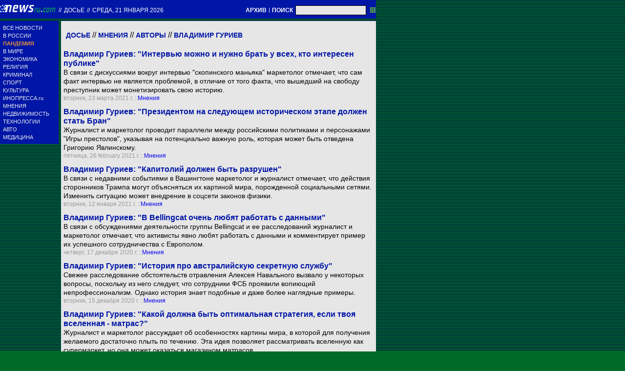

--- FILE ---
content_type: text/html; charset=utf-8
request_url: https://txt.newsru.com/dossiers/36794/
body_size: 9331
content:
<!DOCTYPE html>
<html lang="ru">

    



<head>




    



  
        
        <meta http-equiv="content-type" content="text/html; charset=utf-8">

        <link rel="icon" href="https://static.newsru.com/static/classic/v2/img/icons/favicon.ico" type="image/x-icon" />
        <link rel="apple-touch-icon" href="https://static.newsru.com/static/classic/v2/img/icons/apple-icon.png" />

        <link rel="canonical" href="https://www.newsru.com/dossiers/36794/" />
        
        <meta name="Keywords" content="новости, россия, политика, экономика, криминал, культура, религия, спорт, russia, news, politics, novosti, новини, события, ньюсра" />

        
            
                <title>NEWSru.com :: Досье :: Владимир Гуриев</title>
                <meta name="Description" content="Новости Newsru.com в России и в мире по теме Владимир Гуриев" />
            
            
            
        

        <link rel="stylesheet" type="text/css" href="https://static.newsru.com/static/v3/css/txt/main.css" media="screen" />
        
        <link rel="stylesheet" type="text/css" href="https://static.newsru.com/static/classic/v2/css/txt/green-main-base-pref.css" media="screen" />
        <link rel="stylesheet" type="text/css" href="https://static.newsru.com/static/classic/v2/css/txt/green-header-pref.css" media="screen" />    
        <link rel="stylesheet" type="text/css" href="https://static.newsru.com/static/classic/v2/css/txt/green-main-menu-pref.css" media="screen" />
    
    
        <link rel="stylesheet" type="text/css" href="https://static.newsru.com/static/classic/v2/css/txt/green-spiegel-pref.css" media="screen" />
        <link rel="stylesheet" type="text/css" href="https://static.newsru.com/static/classic/v2/css/txt/green-informer-pref.css" media="screen" />
        <link rel="stylesheet" type="text/css" href="https://static.newsru.com/static/classic/v2/css/txt/green-horizontal-menu-pref.css" media="screen" />
        <link rel="stylesheet" type="text/css" href="https://static.newsru.com/static/classic/v2/css/txt/green-section-pref.css" media="screen" />	
	

            
        
</head>

<body>
<!-- Yandex.Metrika counter -->
<script type="text/javascript" >
   (function(m,e,t,r,i,k,a){m[i]=m[i]||function(){(m[i].a=m[i].a||[]).push(arguments)};
   m[i].l=1*new Date();k=e.createElement(t),a=e.getElementsByTagName(t)[0],k.async=1,k.src=r,a.parentNode.insertBefore(k,a)})
   (window, document, "script", "https://mc.yandex.ru/metrika/tag.js", "ym");

   ym(37289910, "init", {
        clickmap:true,
        trackLinks:true,
        accurateTrackBounce:true
   });
</script>
<noscript><div><img src="https://mc.yandex.ru/watch/37289910" style="position:absolute; left:-9999px;" alt="" /></div></noscript>
<!-- /Yandex.Metrika counter -->
<!-- Google Analitycs -->
<script>
  (function(i,s,o,g,r,a,m){i['GoogleAnalyticsObject']=r;i[r]=i[r]||function(){
  (i[r].q=i[r].q||[]).push(arguments)},i[r].l=1*new Date();a=s.createElement(o),
  m=s.getElementsByTagName(o)[0];a.async=1;a.src=g;m.parentNode.insertBefore(a,m)
  })(window,document,'script','https://www.google-analytics.com/analytics.js','ga');

  ga('create', 'UA-86394340-1', 'auto');
  ga('send', 'pageview');

</script>
<!-- /Google Analitycs -->
<noindex>
<!-- Rating@Mail.ru counter -->
<script type="text/javascript">
var _tmr = window._tmr || (window._tmr = []);
_tmr.push({id: "91013", type: "pageView", start: (new Date()).getTime()});
(function (d, w, id) {
  if (d.getElementById(id)) return;
  var ts = d.createElement("script"); ts.type = "text/javascript"; ts.async = true; ts.id = id;
  ts.src = "https://top-fwz1.mail.ru/js/code.js";
  var f = function () {var s = d.getElementsByTagName("script")[0]; s.parentNode.insertBefore(ts, s);};
  if (w.opera == "[object Opera]") { d.addEventListener("DOMContentLoaded", f, false); } else { f(); }
})(document, window, "topmailru-code");
</script><noscript><div>
<img src="https://top-fwz1.mail.ru/counter?id=91013;js=na" style="border:0;position:absolute;left:-9999px;" alt="Top.Mail.Ru" />
</div></noscript>
<!-- //Rating@Mail.ru counter -->
</noindex>   
<div class="page">

 
        
<div class="header">
    <div class="top-blue-row">
        <div class="header-logo-div">
            <a class="header-logo-a" href="/"><img  class="header-img" src="https://static.newsru.com/img/ntv.gif" border="0" title="Самые быстрые новости" /></a>
            
            <span class="top-white-date-rus"> // </span>
            <a class="top-white-date-rus" 
                href="/dossiers/"> ДОСЬЕ
                
            </a>
            <span class="top-white-date-rus"> // </span> 
            <a class="top-white-date-rus" href="/main/">
            среда, 21 января 2026</a>
                        
        </div>

        <div class="top-search">
            <a href="/arch/" class="indextop-arch">АРХИВ</a> <span class="indextop">|</span> <a class="indextop-arch" href="/search/">ПОИСК</a> 
            <form action="/search/" method="get" class="top-search-form">
                <input class="top-search-input"  name="qry" size="16" value="" type="text">
                <input value="&nbsp;" type="submit" class="top-search-button">
            </form>         
        </div>
    </div>
    
</div>


        <div class="main_row">
            
            <div class="body-page-left-column">
                <div class="menu_left">
      
                        
                <div class="main-menu-block">
	<div class="main-menu-element">
		<a href="/allnews/" title="Лента новостей" class="name">
			ВСЕ НОВОСТИ
		</a>
	</div>
	<div class="main-menu-element">
		<a href="/russia/" title="Новости России" class="name">
			В РОССИИ
		</a>
	</div>
	<div class="main-menu-element">		
		<a href="/dossiers/30836/" title="Пандемия" class="name">
			<span style="color: #E3913F; font-weight: bolder;">ПАНДЕМИЯ</span>
		</a>
	</div>
	<div class="main-menu-element">
		<a href="/world/" title="Мировые новости" class="name">
			В МИРЕ
		</a>
	</div>
	<div class="main-menu-element">
		<a href="/finance/" title="Новости экономики" class="name">
			ЭКОНОМИКА
		</a>
	</div>
	<div class="main-menu-element">
		<a href="/dossiers/154/" title="Религия и общество" class="name">
			РЕЛИГИЯ
		</a>
	</div>
	<div class="main-menu-element">
		<a href="/dossiers/30/" title="Криминал" class="name">
			КРИМИНАЛ
		</a>
	</div>
	<div class="main-menu-element">
		<a href="/sport/" title="Спорт" class="name">
			СПОРТ
		</a>
	</div>
	<div class="main-menu-element">
		<a href="/cinema/" title="Культура" class="name">
			КУЛЬТУРА
		</a>
	</div>
	<!--div class="main-menu-element">
		<a href="/dossers/24/" title="В Москве" class="name">
			В МОСКВЕ
		</a>
	</div-->
	<div class="main-menu-element">
		<a href="http://www.inopressa.ru/" title="Иностранная пресса" class="name">
			ИНОПРЕССА.ru
		</a>
	</div>
	<!--div class="main-menu-element">
		<a href="http://www.zagolovki.ru/" title="Обзоры печатной прессы" class="name">
			ЗАГОЛОВКИ.ru
		</a>
	</div-->
	<div class="main-menu-element">
		<a href="/blog/" title="Мнения" class="name">
			МНЕНИЯ
		</a>
	</div>
	<div class="main-menu-element">
		<a href="/realty/" title="Недвижимость" class="name">
			НЕДВИЖИМОСТЬ
		</a>
	</div>
	<div class="main-menu-element">
		<a href="/hitech/" title="Технологии" class="name">
			ТЕХНОЛОГИИ
		</a>
	</div>
	<div class="main-menu-element">
		<a href="/auto/" title="Авто" class="name">
			АВТО
		</a>
	</div>
	<div class="main-menu-element">
		<a href="http://www.meddaily.ru/" title="Медицина" class="name">
			МЕДИЦИНА
		</a>
	</div>   
</div>
    <!-- menu end //-->
            




















                </div><!-- end menu //-->
                
            </div><!-- end left column //-->





            <div class="body-page-center-column">   
                


<div class="container">

    
        <div class="tags-text">
            <a href="/dossiers/" class="tag-cat-link">Досье</a>  
            
                
                // <a class="tag-cat-link" href="/dossiers/31004/">Мнения</a>
                
            // <a class="tag-cat-link" href="/dossiers/31010/">Авторы</a>
            
            // <a class="tag-cat-link" href="/dossiers/36794/">Владимир Гуриев</a>
        </div>

        




        <script type="text/javascript">
            function goToPage()
            {
                var page_number  = 1;
                var total_page   = 0;
                var target_page  = document.getElementById('target_page');
                if (isNaN(target_page.value) || Number(target_page.value) <= 0) {
                    target_page  = document.getElementById('target_page_b');
                }                
                if(isNaN(target_page.value) || Number(target_page.value) <= 0)
                {
                    target_page.value = 1;
                }	
                else 
                {
                    target_page.value = Number(target_page.value);
                }
            
                if(Number(page_number.value) > Number(total_page.value))
                {
                    target_page.value = total_page.value;
                }
            
                var target_num = "/dossiers/36794/" + target_page.value + "/"
                document.location.href = target_num;
            }
        </script>
 
        



       <div style="margin-top: 10px;"></div>


        

            <div class="index-news-item">
            
                <div class="index-news-content">
                    <a href="/blog/23mar2021/sobchak.html" class="index-news-title">
                        Владимир Гуриев: &quot;Интервью можно и нужно брать у всех, кто интересен публике&quot;
                    </a>
                    <a href="/blog/23mar2021/sobchak.html" class="index-news-text">В связи с дискуссиями вокруг интервью &quot;скопинского маньяка&quot; маркетолог отмечает, что сам факт интервью не является проблемой, в отличие от того факта, что вышедший на свободу преступник может монетизировать свою историю.</a>
                    
                    <span class="index-news-date">
                        
                        вторник, 23 марта 2021 г.
                        
                    ::<a href="/blog/23mar2021/">Мнения</a>  
                    </span>
                </div>
                
            </div>
    
        

            <div class="index-news-item">
            
                <div class="index-news-content">
                    <a href="/blog/26feb2021/game_of_thrones.html" class="index-news-title">
                        Владимир Гуриев: &quot;Президентом на следующем историческом этапе должен стать Бран&quot;
                    </a>
                    <a href="/blog/26feb2021/game_of_thrones.html" class="index-news-text">Журналист и маркетолог проводит параллели между российскими политиками и персонажами &quot;Игры престолов&quot;, указывая на потенциально важную роль, которая может быть отведена Григорию Явлинскому.</a>
                    
                    <span class="index-news-date">
                        
                        пятница, 26 february 2021 г.
                        
                    ::<a href="/blog/26feb2021/">Мнения</a>  
                    </span>
                </div>
                
            </div>
    
        

            <div class="index-news-item">
            
                <div class="index-news-content">
                    <a href="/blog/12jan2021/usa_cap.html" class="index-news-title">
                        Владимир Гуриев: &quot;Капитолий должен быть разрушен&quot;
                    </a>
                    <a href="/blog/12jan2021/usa_cap.html" class="index-news-text">В связи с недавними событиями в Вашингтоне маркетолог и журналист отмечает, что действия сторонников Трампа могут объясняться их картиной мира, порожденной социальными сетями. Изменить ситуацию может внедрение в соцсети законов физики.</a>
                    
                    <span class="index-news-date">
                        
                        вторник, 12 января 2021 г.
                        
                    ::<a href="/blog/12jan2021/">Мнения</a>  
                    </span>
                </div>
                
            </div>
    
        

            <div class="index-news-item">
            
                <div class="index-news-content">
                    <a href="/blog/17dec2020/bellingcat.html" class="index-news-title">
                        Владимир Гуриев: &quot;В Bellingcat очень любят работать с данными&quot;
                    </a>
                    <a href="/blog/17dec2020/bellingcat.html" class="index-news-text">В связи с обсуждениями деятельности группы Bellingcat и ее расследований журналист и маркетолог отмечает, что активисты явно любят работать с данными и комментирует пример их успешного сотрудничества с Европолом.</a>
                    
                    <span class="index-news-date">
                        
                        четверг, 17 декабря 2020 г.
                        
                    ::<a href="/blog/17dec2020/">Мнения</a>  
                    </span>
                </div>
                
            </div>
    
        

            <div class="index-news-item">
            
                <div class="index-news-content">
                    <a href="/blog/15dec2020/australia_secserv.html" class="index-news-title">
                        Владимир Гуриев: &quot;История про австралийскую секретную службу&quot;
                    </a>
                    <a href="/blog/15dec2020/australia_secserv.html" class="index-news-text">Свежее расследование обстоятельств отравления Алексея Навального вызвало у некоторых вопросы, поскольку из него следует, что сотрудники ФСБ проявили вопиющий непрофессионализм. Однако история знает подобные и даже более наглядные примеры.</a>
                    
                    <span class="index-news-date">
                        
                        вторник, 15 декабря 2020 г.
                        
                    ::<a href="/blog/15dec2020/">Мнения</a>  
                    </span>
                </div>
                
            </div>
    
        

            <div class="index-news-item">
            
                <div class="index-news-content">
                    <a href="/blog/06oct2020/philosophy.html" class="index-news-title">
                        Владимир Гуриев: &quot;Какой должна быть оптимальная стратегия, если твоя вселенная - матрас?&quot;
                    </a>
                    <a href="/blog/06oct2020/philosophy.html" class="index-news-text">Журналист и маркетолог рассуждает об особенностях картины мира, в которой для получения желаемого достаточно плыть по течению. Эта идея позволяет рассматривать вселенную как супермаркет, но она может оказаться магазином матрасов.</a>
                    
                    <span class="index-news-date">
                        
                        вторник, 06 октября 2020 г.
                        
                    ::<a href="/blog/06oct2020/">Мнения</a>  
                    </span>
                </div>
                
            </div>
    
        

            <div class="index-news-item">
            
                <div class="index-news-content">
                    <a href="/blog/11sep2020/song.html" class="index-news-title">
                        Владимир Гуриев: &quot;Профессиональный шейминг козлов&quot;
                    </a>
                    <a href="/blog/11sep2020/song.html" class="index-news-text">Журналист и маркетолог рассказывает о польской версии детской песенки про серенького козлика, отмечая, что текст первоисточника заметно отличается от известного в России текста этой песни.</a>
                    
                    <span class="index-news-date">
                        
                        пятница, 11 сентября 2020 г.
                        
                    ::<a href="/blog/11sep2020/">Мнения</a>  
                    </span>
                </div>
                
            </div>
    
        

            <div class="index-news-item">
            
                <div class="index-news-content">
                    <a href="/blog/10aug2020/maski.html" class="index-news-title">
                        Владимир Гуриев: &quot;Как получилось, что маски возглавили список неприемлемых ограничений?&quot;
                    </a>
                    <a href="/blog/10aug2020/maski.html" class="index-news-text">В связи с периодически вспыхивающими дискуссиями о целесообразности ношения масок для защиты от коронавируса журналист и маркетолог удивляется, что именно требование носить маски вызывает у многих резкое неприятие.</a>
                    
                    <span class="index-news-date">
                        
                        понедельник, 10 августа 2020 г.
                        
                    ::<a href="/blog/10aug2020/">Мнения</a>  
                    </span>
                </div>
                
            </div>
    
        

            <div class="index-news-item">
            
                <div class="index-news-content">
                    <a href="/blog/09jun2020/racism.html" class="index-news-title">
                        Владимир Гуриев: &quot;У меня есть теория, почему русские люди такие расисты&quot;
                    </a>
                    <a href="/blog/09jun2020/racism.html" class="index-news-text">Журналист и маркетолог объясняет негативное отношение многих россиян к чернокожим американцам не расизмом в прямом смысле, а восприятием Америки как настоящего рая, который протестующие портят.</a>
                    
                    <span class="index-news-date">
                        
                        вторник, 09 июня 2020 г.
                        
                    ::<a href="/blog/09jun2020/">Мнения</a>  
                    </span>
                </div>
                
            </div>
    
        

            <div class="index-news-item">
            
                <div class="index-news-content">
                    <a href="/blog/01apr2020/zavesa.html" class="index-news-title">
                        Владимир Гуриев: &quot;В основе почти всего, что делает власть, лежит сильное мистическое мышление&quot;
                    </a>
                    <a href="/blog/01apr2020/zavesa.html" class="index-news-text">Журналист и маркетолог склоняется к мысли, что официальные новости в России прежде всего создают ощущение дымовой завесы и основаны на стремлении скрыть нечто неназываемое, с чем тайно борется власть.</a>
                    
                    <span class="index-news-date">
                        
                        среда, 01 апреля 2020 г.
                        
                    ::<a href="/blog/01apr2020/">Мнения</a>  
                    </span>
                </div>
                
            </div>
    
        

            <div class="index-news-item">
            
                <div class="index-news-content">
                    <a href="/blog/13mar2020/coronavirus.html" class="index-news-title">
                        Владимир Гуриев: &quot;Проблема коронавируса сводится к решению простой задачи&quot;
                    </a>
                    <a href="/blog/13mar2020/coronavirus.html" class="index-news-text">Журналист и маркетолог полагает, что в целом борьба с коронавирусом сводится к определению количества пожилых людей, которыми готовы пожертвовать власти ради сохранения экономики. В мире эту проблему решают по-разному.</a>
                    
                    <span class="index-news-date">
                        
                        пятница, 13 марта 2020 г.
                        
                    ::<a href="/blog/13mar2020/">Мнения</a>  
                    </span>
                </div>
                
            </div>
    
        

            <div class="index-news-item">
            
                <div class="index-news-content">
                    <a href="/blog/21feb2020/piramida.html" class="index-news-title">
                        Владимир Гуриев: &quot;Прораба кинули с премией&quot;
                    </a>
                    <a href="/blog/21feb2020/piramida.html" class="index-news-text">Журналист и маркетолог обращает внимание на малоизвестную особенность одной из египетских пирамид, отмечая, что необычная форма ее боковых сторон может иметь по меньшей мере два объяснения.</a>
                    
                    <span class="index-news-date">
                        
                        пятница, 21 february 2020 г.
                        
                    ::<a href="/blog/21feb2020/">Мнения</a>  
                    </span>
                </div>
                
            </div>
    
        

            <div class="index-news-item">
            
                <div class="index-news-content">
                    <a href="/blog/23jan2020/lyubimova.html" class="index-news-title">
                        Владимир Гуриев: &quot;Пыльные цитаты ничего не сообщают нам о новом министре культуры&quot;
                    </a>
                    <a href="/blog/23jan2020/lyubimova.html" class="index-news-text">Журналист и маркетолог комментирует бурные обсуждения нового министра культуры Ольги Любимовой, отмечая, что цитаты многолетней давности из ее блога вряд ли можно считать хорошим источником информации.</a>
                    
                    <span class="index-news-date">
                        
                        четверг, 23 января 2020 г.
                        
                    ::<a href="/blog/23jan2020/">Мнения</a>  
                    </span>
                </div>
                
            </div>
    
        

            <div class="index-news-item">
            
                <div class="index-news-content">
                    <a href="/blog/13nov2019/sokolov.html" class="index-news-title">
                        Владимир Гуриев: &quot;Шок вызывает не сам факт убийства, а нарушение негласной культурной нормы&quot;
                    </a>
                    <a href="/blog/13nov2019/sokolov.html" class="index-news-text">Журналист и маркетолог объясняет резонанс, который вызвало убийство, совершенное историком Олегом Соколовым, переплетением ряда плохо совместимых сюжетов. Также Гуриев моделирует собственный разговор со святым Петром.</a>
                    
                    <span class="index-news-date">
                        
                        среда, 13 ноября 2019 г.
                        
                    ::<a href="/blog/13nov2019/">Мнения</a>  
                    </span>
                </div>
                
            </div>
    
        

            <div class="index-news-item">
            
                <div class="index-news-content">
                    <a href="/blog/27sep2019/greta.html" class="index-news-title">
                        Владимир Гуриев: &quot;Заткнуться и помочь это крест близкого человека&quot;
                    </a>
                    <a href="/blog/27sep2019/greta.html" class="index-news-text">В связи с критикой в адрес родителей Греты Тунберг журналист и маркетолог отмечает, что при возникновении у человека сверхценной идеи задача его близких заключается в том, чтобы оказать всяческую поддержку в ее реализации.</a>
                    
                    <span class="index-news-date">
                        
                        пятница, 27 сентября 2019 г.
                        
                    ::<a href="/blog/27sep2019/">Мнения</a>  
                    </span>
                </div>
                
            </div>
    
        

            <div class="index-news-item">
            
                <div class="index-news-content">
                    <a href="/blog/23sep2019/gretathunberg.html" class="index-news-title">
                        Владимир Гуриев: &quot;В этой истории про Грету Тунберг что-то немножко не так&quot;
                    </a>
                    <a href="/blog/23sep2019/gretathunberg.html" class="index-news-text">Если кажется странным, что родители ничего не делают, то у девочки три диагноза: синдром Аспергера, ОКР и селективный мутизм. Какого хрена весь мир слушает девочку с незаконченным средним образованием. Кто все эти люди, вытянувшие наверх Грету, зачем они это сделали, чего хотят.</a>
                    
                    <span class="index-news-date">
                        
                        понедельник, 23 сентября 2019 г.
                        
                    ::<a href="/blog/23sep2019/">Мнения</a>  
                    </span>
                </div>
                
            </div>
    
        

            <div class="index-news-item">
            
                <div class="index-news-content">
                    <a href="/blog/16sep2019/king_institute.html" class="index-news-title">
                        Владимир Гуриев: о новой книге Стивена Кинга &quot;Институт&quot; и о рецензиях на нее американцев
                    </a>
                    <a href="/blog/16sep2019/king_institute.html" class="index-news-text">Журналист и маркетолог делится впечатлениями о рецензиях на только что прочитанный им роман, вышедший 10 сентября. Одни снижают оценки за то, что Кинг не любит республиканцев. Другие - за то, что им за их же деньги напомнили про реальность. Третьи боятся, что всех нас посчитают.</a>
                    
                    <span class="index-news-date">
                        
                        понедельник, 16 сентября 2019 г.
                        
                    ::<a href="/blog/16sep2019/">Мнения</a>  
                    </span>
                </div>
                
            </div>
    
        

            <div class="index-news-item">
            
                <div class="index-news-content">
                    <a href="/blog/28aug2019/lekarstva.html" class="index-news-title">
                        Владимир Гуриев: &quot;Люди, которые принимают решения, слегка забыли, в какой стране живут&quot;
                    </a>
                    <a href="/blog/28aug2019/lekarstva.html" class="index-news-text">Журналист и маркетолог напоминает о попытках активистов добиться от Минздрава регистрации препаратов, покупка которых в России грозит уголовным делом. По его мнению, правильнее было бы требовать полной отмены регистрации иностранных лекарств.</a>
                    
                    <span class="index-news-date">
                        
                        среда, 28 августа 2019 г.
                        
                    ::<a href="/blog/28aug2019/">Мнения</a>  
                    </span>
                </div>
                
            </div>
    
        

            <div class="index-news-item">
            
                <div class="index-news-content">
                    <a href="/blog/16aug2019/prorab.html" class="index-news-title">
                        Владимир Гуриев: &quot;Голодному человеку наплевать, что его не ценят&quot;
                    </a>
                    <a href="/blog/16aug2019/prorab.html" class="index-news-text">Журналист и маркетолог осаживает оптимистов, которые считают, что простой народ поддерживает московские протесты последних недель. О пирамиде потребностей и ее отделенных друг от друга уровнях.</a>
                    
                    <span class="index-news-date">
                        
                        пятница, 16 августа 2019 г.
                        
                    ::<a href="/blog/16aug2019/">Мнения</a>  
                    </span>
                </div>
                
            </div>
    
        

            <div class="index-news-item">
            
                <div class="index-news-content">
                    <a href="/blog/08aug2019/radiohead.html" class="index-news-title">
                        Владимир Гуриев: &quot;Краткая история мирного русского протеста в 2019 году&quot;
                    </a>
                    <a href="/blog/08aug2019/radiohead.html" class="index-news-text">Журналист и маркетолог напоминает о попытках столичных властей проводить массовые мероприятия одновременно с акциями протеста, отмечая, что уровень выступающих на этих фестивалях музыкантов неуклонно растет. </a>
                    
                    <span class="index-news-date">
                        
                        четверг, 08 августа 2019 г.
                        
                    ::<a href="/blog/08aug2019/">Мнения</a>  
                    </span>
                </div>
                
            </div>
    
        

        


    

</div>


            </div><!-- end center column //-->

        </div><!-- end main row //-->

        


        <div id="bottom_inc">
            	
		

<div class="footer">
	<div class="footer-left">
		<div class="footer-counters">
			<!-- prm footer //-->
<noindex>
<div style="padding: 0px 0px 3px 11px;">
<!-- Rating@Mail.ru logo -->
<a href="https://top.mail.ru/jump?from=91013">
<img src="https://top-fwz1.mail.ru/counter?id=91013;t=418;l=1" style="border:0;" height="31" width="88" alt="Top.Mail.Ru" /></a>
<!-- //Rating@Mail.ru logo -->
</div>
<div style="padding: 0px 0px 3px 11px;">
<!-- Top100 (Kraken) Widget -->
<span id="top100_widget"></span>
<!-- END Top100 (Kraken) Widget -->

<!-- Top100 (Kraken) Counter -->
<script>
    (function (w, d, c) {
    (w[c] = w[c] || []).push(function() {
        var options = {
            project: 395113,
            element: 'top100_widget',
        };
        try {
            w.top100Counter = new top100(options);
        } catch(e) { }
    });
    var n = d.getElementsByTagName("script")[0],
    s = d.createElement("script"),
    f = function () { n.parentNode.insertBefore(s, n); };
    s.type = "text/javascript";
    s.async = true;
    s.src =
    (d.location.protocol == "https:" ? "https:" : "http:") +
    "//st.top100.ru/top100/top100.js";

    if (w.opera == "[object Opera]") {
    d.addEventListener("DOMContentLoaded", f, false);
} else { f(); }
})(window, document, "_top100q");
</script>
<noscript>
  <img src="//counter.rambler.ru/top100.cnt?pid=395113" alt="Топ-100" />
</noscript>
<!-- END Top100 (Kraken) Counter -->
</div>
</noindex>

<!--AdFox START-->
<!--montemedia-->
<!--Площадка: newsru.com / fullscreen / fullscreen-->
<!--Категория: <не задана>-->
<!--Тип баннера: fullscreen-->
<div id="adfox_1562068149225245"></div>
<script>
  window.yaContextCb.push(()=>{
    window.Ya.adfoxCode.create({
        ownerId: 242477,
        containerId: 'adfox_1562068149225245',
        params: {
            p1: 'cfmxa',
            p2: 'gkeu'
        }
    })
  })
</script> 
		</div>
	</div>

	<div class="footer-right">

		<div class="footer-right-link">
			Все текстовые материалы сайта NEWSru.com доступны по лицензии: <a href="https://creativecommons.org/licenses/by/4.0/deed.ru">Creative Commons Attribution 4.0 International</a>, если не указано иное.

		
					Рекламодателям: 
					<a href="/promo/30mar2014/promo_price.html" class="down">Прайс-лист на размещение рекламы</a>
					<br /><br />
					Обратная связь:
					<a href="/feedback/" class="down">Редакция сайта</a>				
					/				
					<a href="/feedback-adv/" class="down">Рекламный отдел</a>
					<br/>
					Подписка на новости: 
					<a class="down" href="/rss/">RSS</a>
					/
					<a class="down" href="/telegram/">Telegram</a>
					<div class="footer-versions">
						Версии: 
						<a class="down" href="//palm.newsru.com">Palm / PDA</a>
						/
						<a class="down" href="//www.newsru.com">Полная версия</a>
					</div>
					<a href="/" class="down" style="text-decoration:none">NEWSru.com &ndash; самые быстрые новости</a> 2000-2026

					
					

					<br/>
					<noindex>
					<a class="down" rel="nofollow" href="/privacy/">Политика конфиденциальности</a>
					</noindex>
						
			<div class="footer-right-img">
					<a href="/vacancy/" style="color: #fff; font-size: 10px; font-weight: normal;">ВАКАНСИИ<br>РЕДАКЦИИ NEWSru.com</a>
				
			</div>



	</div>
</div>
        </div>
 


</div><!--- // end page --->
</body>
</html>